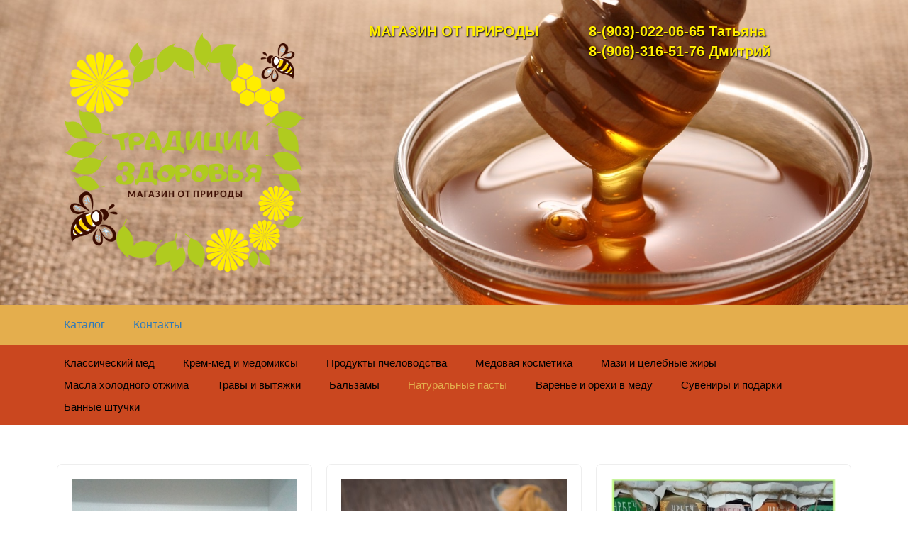

--- FILE ---
content_type: text/html; charset=UTF-8
request_url: http://www.med64.ru/katalog/naturalnyie-pastyi/
body_size: 11038
content:
<!doctype html>
<html>
<head>
      <title>Натуральные пасты</title>
      <base href="https://med64.ru/" />
      <meta charset="UTF-8" />
      <link rel="stylesheet" href="template/css/font-awesome.css">
      <link rel="stylesheet" href="template/css/style.css">
      <link rel="stylesheet" href="template/css/media.css">
      <link rel="stylesheet" href="template/css/bootstrap.css">
      <link rel="stylesheet" href="template/css/bootstrap-theme.css">
      <link rel="stylesheet" href="template/css/animate.css">
      <link rel="stylesheet" href="template/css/owl.carousel.css">
      <link rel="stylesheet" href="template/css/owl.theme.default.css">
      <link rel="shortcut icon" type="image/ico" href="fav 15.png" />
      <link href="template/css/colorbox.css" rel="stylesheet" type="text/css" media="all" />
      <meta name="viewport" content="width=device-width, initial-scale=1, maximum-scale=1">
      <script type="text/javascript" src="https://code.jquery.com/jquery-2.1.1.min.js"></script>
      <script src="template/js/bootstrap.js"></script>
      <script src="template/js/jquery.colorbox.js"></script>
      <script type="text/javascript" src="template/js/owl.carousel.js"></script>
      <link rel="shortcut icon" type="image/ico" href="fav.png">
      <style>
      .header-bg {
   background-image:url('health-benefits-honey.jpg');
   background-position:center;
   background-size: cover;
}


 .header-bg {
   min-height:300px;
}

      </style>
</head>

<body>


<!-- HEADER -->
<div class="header header-bg" id="header">
  <div class="heade-blok container">
    <div class="col-lg-8 col-md-12 col-sm-12 col-xs-24">
      <div class="logotip">
        <a href="/">
          <img src="template/images/tradiczii-zdorovya.png" width="350" alt=""/> 
        </a>
      </div>
    </div>
    <div class="col-lg-8 col-md-12 col-sm-12 col-xs-24">
      <div class="lozung header-font">
        <div class="yellov-font">Магазин от природы</div>
        <div></div>
      </div>
    </div>
    <div class="col-lg-8 col-md-12 col-sm-12 col-xs-24">
      <div class="header-phone">
        <div class="yellov-font">8-(903)-022-06-65 Татьяна</div>
        <div>  8-(906)-316-51-76 Дмитрий</div>
      </div>
    </div>
  
  </div>
</div>
<div class="header-rasporka"></div>
<!-- HEADER -->

  <!-- FIXED MENU -->
       <script type="text/javascript">
        $(document).ready(function() {
        var start_pos=$('#header').offset().top;
         $(window).scroll(function(){
		  var panh = $('#header').outerHeight();
		  console.log(panh);
          if ($(window).scrollTop()>52) {
              if ($('#header').hasClass()==false) {
			  $('#header').addClass('header-small');
			  }
          }
          else {
			  $('#header').removeClass('header-small');
			  }
         });
        });
        </script>
<!-- FIXED MENU -->

<!-- GOR MENU -->
<div class="gor-menu">
   <div class="gor-menu-blok container">
     <div class="gor-menu-link">
       <ul class="right hide-on-med-and-down"><li class="first active"><a href="https://med64.ru/katalog/" >Каталог</a></li><li class="last"><a href="https://med64.ru/kontaktyi.html" >Контакты</a></li></ul>
     </div>
   </div>
</div>
<!-- GOR MENU -->


<div class="podmenu">
      <div class="podmenu-blok container">
        
          <ul class="right hide-on-med-and-down"><li class="first"><a href="https://med64.ru/katalog/klassicheskij-myod/" >Классический мёд</a></li><li><a href="https://med64.ru/katalog/krem-myod-i-medomiksyi/" >Крем-мёд и медомиксы</a></li><li><a href="https://med64.ru/katalog/produktyi-pchelovodstva/" >Продукты пчеловодства</a></li><li><a href="https://med64.ru/katalog/medovaya-kosmetika/" >Медовая косметика</a></li><li><a href="https://med64.ru/katalog/mazi-i-czelebnyie-zhiryi/" >Мази и целебные жиры</a></li><li><a href="https://med64.ru/katalog/masla-xolodnogo-otzhima/" >Масла холодного отжима</a></li><li><a href="https://med64.ru/katalog/travyi-i-vytyazhki/" >Травы и вытяжки</a></li><li><a href="https://med64.ru/katalog/balzamyi/" >Бальзамы</a></li><li class="active"><a href="https://med64.ru/katalog/naturalnyie-pastyi/" >Натуральные пасты</a></li><li><a href="https://med64.ru/katalog/varene-i-orexi-v-medu/" >Варенье и орехи в меду</a></li><li><a href="https://med64.ru/katalog/suveniryi-i-podarki/" >Сувениры и подарки</a></li><li class="last"><a href="https://med64.ru/katalog/bannye-shtuchki/" >Банные штучки</a></li></ul>
        
      </div>
</div>


<div class="kontent">
    <div class="kontent-blok container">
    <div class="kontent-title"></div>  
    <div class="kontent-text"><p><div class="row">
    
    <div class="col-lg-8">
        <div class="card-product sticky-action">
            <div class="card-image waves-effect waves-block waves-light">
              <img class="activator" src="/assets/cache_image/img/p90606-132732_400x400_faa.jpg" style="width:100%">
            </div>
            <div class="card-content">
              <span class="card-title activator grey-text text-darken-4"> <a class="card-link-res" href="katalog/naturalnyie-pastyi/urbech-iz-tatarstana.html">Урбеч из Татарстана</a></span>
            </div>
            
            <div class="price_and_weight">
                <div class="price">
                 300 руб.
                 </div>
                 
                  <div class="weight">
                      200 гр.
                  </div>
            </div>
          
            <div class="card-reveal">
              
              <p></p>
            </div>
        </div>
</div>
<div class="col-lg-8">
        <div class="card-product sticky-action">
            <div class="card-image waves-effect waves-block waves-light">
              <img class="activator" src="/assets/cache_image/img/araxisovaya-pasta_400x400_faa.jpg" style="width:100%">
            </div>
            <div class="card-content">
              <span class="card-title activator grey-text text-darken-4"> <a class="card-link-res" href="katalog/naturalnyie-pastyi/araxisovaya-pasta.html">Арахисовая паста</a></span>
            </div>
            
            <div class="price_and_weight">
                <div class="price">
                 300 руб.
                 </div>
                 
                  <div class="weight">
                      290 гр.
                  </div>
            </div>
          
            <div class="card-reveal">
              
              <p></p>
            </div>
        </div>
</div>
<div class="col-lg-8">
        <div class="card-product sticky-action">
            <div class="card-image waves-effect waves-block waves-light">
              <img class="activator" src="/assets/cache_image/img/katalog/travyi-balzamyi/2019-12-12-12-06-52_400x400_faa.jpg" style="width:100%">
            </div>
            <div class="card-content">
              <span class="card-title activator grey-text text-darken-4"> <a class="card-link-res" href="katalog/naturalnyie-pastyi/urbech-iz-dagestana.html">Урбеч из Дагестана</a></span>
            </div>
            
            <div class="price_and_weight">
                <div class="price">
                 300 руб.
                 </div>
                 
                  <div class="weight">
                      265 гр.
                  </div>
            </div>
          
            <div class="card-reveal">
              
              <p></p>
            </div>
        </div>
</div>

</div></p></div>
    </div>
</div>

<!-- COPY -->
<div class="copy-blok">
  <div class="copy-blok-kontent container">
    <div class="row">
      <div class="col-lg-8 col-md-8 col-sm-8 col-xs-24">© 2019 Традиции здоровья </div>
      <div class="col-lg-8 col-md-8 col-sm-8 col-xs-24 soc-ikonki">
     

<a href="https://ok.ru/profile/573387449173"><img src="/image/soc/ok.png"></a>
<a href="https://www.facebook.com/traditsiizdorovia-110207000309987/"><img src="/image/soc/facebook.png"></a>
<a href="https://www.instagram.com/traditsiizdorovia/"><img src="/image/soc/instagram.png"></a>

</div>
      <div class="copyright col-lg-8 col-md-8 col-sm-8 col-xs-24">
        <a href="http://моджо-веб.рф/" target="_blank">Создание и продвижение сайтов моджо-веб.рф</a>
      </div>
    </div>
  </div>
</div>
<!-- COPY -->

<script type="text/javascript">
        $(document).ready(function() {
            $('.minus').click(function () {
                var $input = $(this).parent().find('input');
                var count = parseInt($input.val()) - 1;
                count = count < 1 ? 1 : count;
                $input.val(count);
                $input.change();
                return false;
            });
            $('.plus').click(function () {
                var $input = $(this).parent().find('input');
                $input.val(parseInt($input.val()) + 1);
                $input.change();
                return false;
            });
        });
</script>

<!-- COLORBOX -->
      <script>
			$(document).ready(function(){
				//Examples of how to assign the Colorbox event to elements
				$(".group1").colorbox({rel:'group1'});
				$(".group2").colorbox({rel:'group2', transition:"fade"});
				$(".group3").colorbox({rel:'group3', transition:"none", width:"75%", height:"75%"});
				$(".group4").colorbox({rel:'group4', slideshow:true});
				$(".ajax").colorbox();
				$(".youtube").colorbox({iframe:true, width:"80%", height:"80%"});
				$(".vimeo").colorbox({iframe:true, width:"80%", height:"80%"});
				$(".iframe").colorbox({iframe:true, width:"80%", height:"80%"});
				$(".inline").colorbox({inline:true, width:"80%"});
				$(".inline2").colorbox({inline:true, width:"640"});
				$(".callbacks").colorbox({
					onOpen:function(){ alert('onOpen: colorbox is about to open'); },
					onLoad:function(){ alert('onLoad: colorbox has started to load the targeted content'); },
					onComplete:function(){ alert('onComplete: colorbox has displayed the loaded content'); },
					onCleanup:function(){ alert('onCleanup: colorbox has begun the close process'); },
					onClosed:function(){ alert('onClosed: colorbox has completely closed'); }
				});

				$('.non-retina').colorbox({rel:'group5', transition:'none'})
				$('.retina').colorbox({rel:'group5', transition:'none', retinaImage:true, retinaUrl:true});
				
				//Example of preserving a JavaScript event for inline calls.
				$("#click").click(function(){ 
					$('#click').css({"background-color":"#f00", "color":"#fff", "cursor":"inherit"}).text("Open this window again and this message will still be here.");
					return false;
				});
			});
            </script>
<!-- COLORBOX --> 

</body>

</html>


--- FILE ---
content_type: text/css
request_url: https://med64.ru/template/css/style.css
body_size: 13778
content:
@charset "utf-8";
/* CSS Document */

@import url('https://fonts.googleapis.com/css?family=Lobster|Open+Sans|Open+Sans+Condensed:300,700&subset=cyrillic,cyrillic-ext|Oswald|PT+Sans|PT+Sans+Narrow|Roboto');

:root {
--font-family-1: "Comic Sans MS", sans-serif; /* Шрифт сайта */

--site-color1: #e4ae4d;    /* Фон шапки и подвала */
--site-color2: #e4ae4d;    /* Фон Меню и кнопок */
--site-color3  #fd3a32;    /* Цвет текста, цвет текста на кнопках, цвет ссылок в горизонтальном меню, цвет ссылок меню */
--site-color4: #ca471f;    /* Фон дополнительного меню и цвет обводки продуктов */
--site-color5: #e4ae4d;    /* Цвет текста в стиске товаров и заголовков */
--site-color6: #fd3a32;    /* Второй цвет текста (текст атрибутов) */
--site-color7: #000000;    /* Цвет ссылок дополнительного меню*/
--site-color8: #fd3a32;    /* Второй цвет текста в шапке и цвет кнопок в списке товаров*/
--site-color9: #e4ae4d;    /* Цвет фона блоков на Главной странице*/

--textura: url(../images/texturka.png);
}



@font-face {
    font-family: 'Comic Sans MS';
    src: local('Comic Sans MS'), local('Comic Sans MS'),
        url(../fonts/comic.ttf) format('truetype');
}
@font-face {
    font-family: 'Comic Sans MS';
    src: local('Comic Sans MS'), local('Comic Sans MS'),
        url(../fonts/comicbd.ttf) format('truetype');
}
@font-face {
    font-family: 'Comic Sans MS';
    src: local('Comic Sans MS'), local('Comic Sans MS'),
        url(../fonts/comici.ttf) format('truetype');
}
@font-face {
    font-family: 'Comic Sans MS';
    src: local('Comic Sans MS'), local('Comic Sans MS'),
        url(../fonts/comicz.ttf) format('truetype');
}

body {
	font-family:"Arial", sans-serif;
 
	margin:0;
	padding:0;
}
.header-bg {
	position:relative;
	top:0;
	z-index:2;
	background:var(--site-color1);
	width:100%;
	padding:30px 0 30px;
	color: #ffed00 !important;
    text-shadow: 1px 1px 2px #000;
	-moz-transform: translateX(0px);
    -moz-transition: all 0.4s ease-in-out;
    -webkit-transform: translateX(0px);
    -webkit-transition: all 0.4s ease-in-out;
    -o-transform: translateX(0px);
    -o-transition: all 0.4s ease-in-out;
}
.yellov-font {
	    color: #ffed00 !important;
    text-shadow: 1px 1px 2px #000;
}

.color-phone {font-size:20px;
    color:black;
}
.header-font, .header-phone {
	font-size:20px;
	font-weight:bold;
}
.lozung {
	text-align:center;
	text-transform:uppercase;
	padding:0 5px 0 5px;
	font-size:20px;
}

.logotip {
       font-size: 20px;
    
    text-align: center;
    padding: 10px 10px;
    border-radius: 7px;
    color: #000;
}
.site-btn {
	font-weight: bold;
	text-transform:uppercase;
	background:var(--site-color2);
	color:var(--site-color3);
	padding: 8px 10px;
    font-size: 10px;
	border-radius:4px; 
	-webkit-border-radius:4px; 
	-moz-border-radius:4px; 
	-khtml-border-radius:4px;
	border:0;
}
.site-btn:focus {
	outline:none;
	background:var(--site-color2);
}
.header-cart-icon {
	display:inline-block;
	position:relative;
	margin-right:18px;
}
.header-cart-button {
	display:inline-block;
}
.header-cart-koll {
	position:absolute;
	border-radius:50%; 
	-webkit-border-radius:50%; 
	-moz-border-radius:50%; 
	-khtml-border-radius:50%;
	background:var(--site-color3);
	color:var(--site-color5);
	padding:3px;
	width:26px;
	height:26px;
	text-align:center;
	vertical-align:middle;
	line-height:20px;
	font-size:12px;
	top: -8px;
    right: -7px;
	-webkit-animation-name: rubberBand;
    -moz-animation-name: rubberBand;
    -o-animation-name: rubberBand;
    animation-name: rubberBand;
    /* Задержка перед началом */
    -webkit-animation-delay: 0;
    -moz-animation-delay: 0;
    -o-animation-delay: 0;
    animation-delay: 0;
    /* Продолжительность анимации */
    -webkit-animation-duration: 0.6s;
    -moz-animation-duration: 0.6s;
    -o-animation-duration: 0.6s;
    animation-duration: 0.6s;
	display:block !important;
}
.gor-menu {
	width:100%;
	background:var(--site-color2);
}
.gor-menu-link > ul{
	margin:0 !important;
	padding: 0 !important;
}
.gor-menu-link > ul > li{
	display: block;
	float:left;
}
.gor-menu-link > ul > li > a{
	display: block;
	
	font-size:16px;
	padding:17px 20px;
	-moz-transform: translateX(0px);
    -moz-transition: all 0.2s ease-in-out;
    -webkit-transform: translateX(0px);
    -webkit-transition: all 0.2s ease-in-out;
    -o-transform: translateX(0px);
    -o-transition: all 0.2s ease-in-out;
}
.gor-menu-link > ul > li > a span{
	margin-right:5px;
}
.gor-menu-link > ul > li > a:hover{
	text-decoration:none;
	background:var(--site-color8);
	-moz-transform: translateX(0px);
    -moz-transition: all 0.2s ease-in-out;
    -webkit-transform: translateX(0px);
    -webkit-transition: all 0.2s ease-in-out;
    -o-transform: translateX(0px);
    -o-transition: all 0.2s ease-in-out;
}
.slider {
	position:relative;
	padding:20px 0 0 0;
	background-color:var(--site-color9);
	background-image:var();
	background-position:center center;
	background-repeat:repeat;
}
.slider-blok {
    padding-bottom: 10px;
}
.slider-border-bot {
	width:100%;
	/*background:url(../images/chehuya.png) repeat-x center center;*/
	height:10px;
	position:absolute;
	bottom:-10px;
}
.slider-border-top {
	width:100%;
	
	height:10px;
	position:absolute;
	top:-10px;
}
.home-kategor {
	margin:35px 0;
}
.kat-item {
	position:relative;
	overflow:hidden;
	margin:5px;
}
.kat-item > .kat-item-image{
	transform: scale(1);
	-webkit-transform: scale(1);
	-moz-transform: scale(1);
	-o-transform: scale(1);
	-webkit-transition: all 0.4s cubic-bezier(0.58, 0.08, 0.26, 0.98);
	-moz-transition: all 0.4s cubic-bezier(0.58, 0.08, 0.26, 0.98);
	-ms-transition: all 0.4s cubic-bezier(0.58, 0.08, 0.26, 0.98);
	-o-transition: all 0.4s cubic-bezier(0.58, 0.08, 0.26, 0.98);
	transition: all 0.4s cubic-bezier(0.58, 0.08, 0.26, 0.98);
}
.kat-item:hover  > .kat-item-image{
	transform: scale(1.1);
	-webkit-transform: scale(1.1);
	-moz-transform: scale(1.1);
	-o-transform: scale(1.1);
	-webkit-transition: all 0.4s cubic-bezier(0.58, 0.08, 0.26, 0.98);
	-moz-transition: all 0.4s cubic-bezier(0.58, 0.08, 0.26, 0.98);
	-ms-transition: all 0.4s cubic-bezier(0.58, 0.08, 0.26, 0.98);
	-o-transition: all 0.4s cubic-bezier(0.58, 0.08, 0.26, 0.98);
	transition: all 0.4s cubic-bezier(0.58, 0.08, 0.26, 0.98);
}
.kat-item-title {
	position:absolute;
	top:7%;
	left:7%;
	font-size:3rem;
	color:var(--site-color3);
}
.home-text-title {
	font-size:26px;
	margin-bottom:10px;
	color:var(--site-color3);
	padding:5px;
}
.home-text-coll {
	padding: 0 20px 0 0 !important;
	color:var(--site-color3);
	font-size:16px;
	position:relative;
	font-family:'PT Sans', sans-serif;
}
 {
	margin-top:-60px;
}
.copy-blok {
	background:var(--site-color1);
	width:100%;
	padding:15px 0;
	color:var(--site-color3);
	font-family:'PT Sans', sans-serif;
}
.copy-blok a{
	width:100%;
	padding:10px 0;
	color:var(--site-color3);
}
.copy-blok a:hover{
	color:var(--site-color3);
}
.copyright {
	text-align:right;
}
.kontent {
	margin-top:15px;
}
.tovar-item {
	position:relative;
	margin:5px;
	border:1px solid var(--site-color4);
}
.card-image {
	text-align:center;
	width:100%;
	margin-bottom:10px;
	padding: 10px;
}
.tovar-card-title {
	font-size:18px;
	font-weight:bold;
	color:var(--site-color5);
	text-align:center;
	display:block;
	margin-bottom:15px;
	height:25px;
	max-height:25px;
	overflow:hidden;
}
.cart-price {
    text-align:center;
	color:var(--site-color5);
	font-weight:bold;
	font-size:15px;
	padding:0 0 10px 0;
	width:50%;
	float:left;
}
.cart-ves {
	text-align:center;
	color:var(--site-color6);
	font-weight:bold;
	font-size:15px;
	padding:0 0 10px 0;
	width:50%;
	float:right;
}
.cart-ves i{
	font-style:normal;
}
.cart-add-to-cart {
	float:right;
	width:50%;
	text-align:center;
}
.cart-price i{
	color:var(--site-color5);
	font-weight: normal;
	font-size:14px !important;
}
.tovar-card-introtext {
	font-size:14px;
	text-align:center;
	margin-bottom:15px;
	color:var(--site-color5);
	font-family:'PT Sans', sans-serif;
	padding:0 15px 0 15px;
	height: 80px;
    max-height: 80px;
	overflow:hidden;
}
.cart-count {
	text-align:center;
	color:var(--site-color2);
	font-weight:bold;
	font-size:18px;
	padding:7px 15px 7px 15px;
	float:left;
	width:50%;
	position:relative;
}
.cart-count input{
	width:40px;
	text-align:center !important;
	border:none;
	padding:0 !important;
	float: left;
}
.cart-count input::selection {
background: none;
}
.footer-tovar-cart {
    border-top:1px solid var(--site-color4);
}
.cart-add-to-cart button{
	background:var(--site-color8);
	color:var(--site-color3);
	border:0;
	padding:10px 15px;
	width:100%;
}
.cart-add-to-cart button:focus{
	background:var(--site-color2);
	outline:none;
}
.cart-add-to-cart button:hover{
	background:#91191a;
	outline:none;
}
.cart-count span::selection {
background: none;
}
.cart-count span{
	width:30px;
	float: left;
	display:block;
}
.cart-count span:hover {
	cursor:pointer;
}
.podmenu {
	background:var(--site-color4);
}
.podmenu-blok > ul{
	padding:10px 0 10px 0;
	display:block;
	margin-bottom:0;
}
.podmenu-blok > ul > li{
	display:inline-block;
}
.podmenu-blok > ul > li > a{
	display:block;
	padding:5px 20px;
	color:var(--site-color7);
}
.podmenu-blok > ul > li > a:hover{
	display:block;
	padding:5px 20px;
	color:var(--site-color5);
}
.podmenu-blok > ul > li.active > a{
	color:var(--site-color5);
}
#shk_prodHelper {
    position: absolute;
    z-index: 100;
    width: 220px !important;
    padding: 15px !important;
    background-color: var(--site-color8) !important;
    border: 1px solid var(--site-color8) !important;
	color:var(--site-color3);
    display: none;
    box-shadow: 0 1px 10px var(--site-color5) !important;
    border-radius: 2px !important;
}

.card-product  {
   padding: 10px;
    border-radius: 7px;
    border: 1px solid #eee;
    margin: 20px 10px;
}

.card-product  .card-content {
          text-align:center;
}
.card-product .card-link-res {
    text-align:center;
}
.shk-but  {
	border:0;
	background:var(--site-color5) !important;
	color:var(--site-color3);
	padding:7px 12px;
}
.kontent-title {
	color:var(--site-color5);
	font-size:26px;
	font-weight: bold;
	margin-bottom:20px;
}
.cart-order-image {
	margin-right:15px;
}
.cart-order-title {
	font-size:18px;
	font-weight: bold;
	font-family:'PT Sans', sans-serif;
	margin-right:15px;
	color:var(--site-color5);
}
.cart-order-title:hover {
	color:var(--site-color5);
}
.cart-order-ves {
	font-family:'PT Sans', sans-serif;
	font-size:12px;
	color:var(--site-color5);
}
.cart-order-row{
	border:1px solid var(--site-color4);
}
.cart-order-row td{
	padding:10px 15px 10px 15px;
}
.cart-order-count button {
	font-size:18px;
	background:none;
	border:0;
}
.cart-order-count button {
	outline:none;
}
.cart-order-count input {
	border:0;
}
.table-cart-order {
	margin-bottom:15px;
	font-family:'PT Sans', sans-serif;
}
.cart-order-forma {
	font-family:'PT Sans', sans-serif;
}
.cart-order-forma table tr td{
	padding:0 0 10px 0;
}
.cart-order-forma table tr td input{
	padding:8px 15px;
	border-radius:6px; 
	-webkit-border-radius:6px; 
	-moz-border-radius:6px; 
	-khtml-border-radius:6px;
	border:1px solid var(--site-color4);
}
.cart-order-forma table tr td input:focus{
	outline:var(--site-color4);
}
.cart-order-forma table tr td textarea{
	padding:8px 15px;
	border-radius:6px; 
	-webkit-border-radius:6px; 
	-moz-border-radius:6px; 
	-khtml-border-radius:6px;
	border:1px solid var(--site-color4);
}
.cart-order-forma table tr td textarea:focus{
	outline:var(--site-color4);
}
.cart-order-forma table tr td select{
	padding:8px 15px;
	border-radius:6px; 
	-webkit-border-radius:6px; 
	-moz-border-radius:6px; 
	-khtml-border-radius:6px;
	border:1px solid var(--site-color4);
}
.cart-order-forma table tr td select:focus{
	outline:var(--site-color4);
}
.kontent-blok {
	min-height:450px;
	font-family:'PT Sans', sans-serif;
}
/*.header-rasporka {
    height:148px;
	background:var(--site-color1);
	width:100%;
}*/
.header-small {
	padding: 10px 0 10px;
	-moz-transform: translateX(0px);
    -moz-transition: all 0.2s ease-in-out;
    -webkit-transform: translateX(0px);
    -webkit-transition: all 0.2s ease-in-out;
    -o-transform: translateX(0px);
    -o-transition: all 0.2s ease-in-out;
}
.header-small .logotip img{
	width:160px !important;
	-moz-transform: translateX(0px);
    -moz-transition: all 0.2s ease-in-out;
    -webkit-transform: translateX(0px);
    -webkit-transition: all 0.2s ease-in-out;
    -o-transform: translateX(0px);
    -o-transition: all 0.2s ease-in-out;
}
.header-small .header-font, .header-small .header-phone {
    font-size: 14px !important;
    font-weight: bold;
	-moz-transform: translateX(0px);
    -moz-transition: all 0.2s ease-in-out;
    -webkit-transform: translateX(0px);
    -webkit-transition: all 0.2s ease-in-out;
    -o-transform: translateX(0px);
    -o-transition: all 0.2s ease-in-out;
	font-family:'PT Sans', sans-serif;
}
.kategoriya-spis-parent {
    font-size:30px;
    color:var(--site-color5);
    margin-top: 30px;
}

.price_and_weight > div {
    display:inline-block;
    width:49%;
    text-align:center;
}

.alert-danger {
    position: relative;
    z-index: 2;
}

.copy-blok .soc-ikonki img {
    height: 32px;
    margin-right: 10px;
}

.main-image-item img {
    width:100%;
    padding:15px;
}

.dop-image-item   {
    display:inline-block;
      padding:10px;
       width:33%;
}

.dop-image-item img {
    width:100%;
}


--- FILE ---
content_type: text/css
request_url: https://med64.ru/template/css/media.css
body_size: 556
content:
@media screen and (max-width:1200px) {
	.lozung header-font, .logotip, .header-phone, .header-cart {
		text-align:center;
		width:100% !important;
		margin:auto !important;
	}
	.header-cart {
		padding:20px 0 0 0;
	}
	.header-rasporka {
        background: #400114;
        width: 100%;
    }
    .alert-danger {
        position: relative;
        z-index: 2;
        margin-top: 52px;
    }
}

@media screen and (max-width:550px) {
    .logotip {
       margin-bottom: 25px !important;
       
    }
    .footer-mobile{
        padding:15px;
    }
    
}